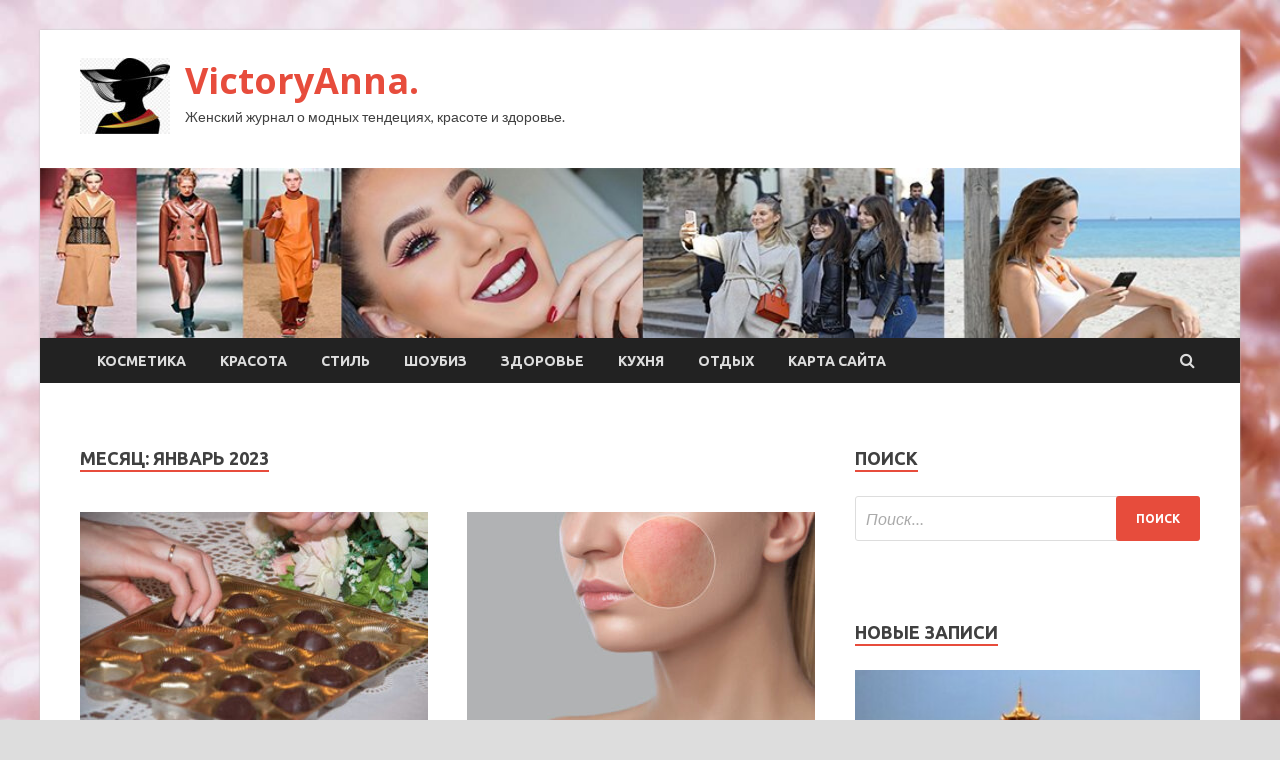

--- FILE ---
content_type: text/html; charset=UTF-8
request_url: http://viktorianna.ru/2023/01/page/87
body_size: 75606
content:
<!DOCTYPE html>
<html lang="ru-RU">
<head>
<meta charset="UTF-8">
<meta name="viewport" content="width=device-width, initial-scale=1">
<link rel="profile" href="http://gmpg.org/xfn/11">

<title>Январь 2023 &#8212; Страница 87 &#8212; VictoryAnna.</title>
<meta name='robots' content='max-image-preview:large' />
<link rel='dns-prefetch' href='//fonts.googleapis.com' />
<style id='wp-img-auto-sizes-contain-inline-css' type='text/css'>
img:is([sizes=auto i],[sizes^="auto," i]){contain-intrinsic-size:3000px 1500px}
/*# sourceURL=wp-img-auto-sizes-contain-inline-css */
</style>
<style id='wp-block-library-inline-css' type='text/css'>
:root{--wp-block-synced-color:#7a00df;--wp-block-synced-color--rgb:122,0,223;--wp-bound-block-color:var(--wp-block-synced-color);--wp-editor-canvas-background:#ddd;--wp-admin-theme-color:#007cba;--wp-admin-theme-color--rgb:0,124,186;--wp-admin-theme-color-darker-10:#006ba1;--wp-admin-theme-color-darker-10--rgb:0,107,160.5;--wp-admin-theme-color-darker-20:#005a87;--wp-admin-theme-color-darker-20--rgb:0,90,135;--wp-admin-border-width-focus:2px}@media (min-resolution:192dpi){:root{--wp-admin-border-width-focus:1.5px}}.wp-element-button{cursor:pointer}:root .has-very-light-gray-background-color{background-color:#eee}:root .has-very-dark-gray-background-color{background-color:#313131}:root .has-very-light-gray-color{color:#eee}:root .has-very-dark-gray-color{color:#313131}:root .has-vivid-green-cyan-to-vivid-cyan-blue-gradient-background{background:linear-gradient(135deg,#00d084,#0693e3)}:root .has-purple-crush-gradient-background{background:linear-gradient(135deg,#34e2e4,#4721fb 50%,#ab1dfe)}:root .has-hazy-dawn-gradient-background{background:linear-gradient(135deg,#faaca8,#dad0ec)}:root .has-subdued-olive-gradient-background{background:linear-gradient(135deg,#fafae1,#67a671)}:root .has-atomic-cream-gradient-background{background:linear-gradient(135deg,#fdd79a,#004a59)}:root .has-nightshade-gradient-background{background:linear-gradient(135deg,#330968,#31cdcf)}:root .has-midnight-gradient-background{background:linear-gradient(135deg,#020381,#2874fc)}:root{--wp--preset--font-size--normal:16px;--wp--preset--font-size--huge:42px}.has-regular-font-size{font-size:1em}.has-larger-font-size{font-size:2.625em}.has-normal-font-size{font-size:var(--wp--preset--font-size--normal)}.has-huge-font-size{font-size:var(--wp--preset--font-size--huge)}.has-text-align-center{text-align:center}.has-text-align-left{text-align:left}.has-text-align-right{text-align:right}.has-fit-text{white-space:nowrap!important}#end-resizable-editor-section{display:none}.aligncenter{clear:both}.items-justified-left{justify-content:flex-start}.items-justified-center{justify-content:center}.items-justified-right{justify-content:flex-end}.items-justified-space-between{justify-content:space-between}.screen-reader-text{border:0;clip-path:inset(50%);height:1px;margin:-1px;overflow:hidden;padding:0;position:absolute;width:1px;word-wrap:normal!important}.screen-reader-text:focus{background-color:#ddd;clip-path:none;color:#444;display:block;font-size:1em;height:auto;left:5px;line-height:normal;padding:15px 23px 14px;text-decoration:none;top:5px;width:auto;z-index:100000}html :where(.has-border-color){border-style:solid}html :where([style*=border-top-color]){border-top-style:solid}html :where([style*=border-right-color]){border-right-style:solid}html :where([style*=border-bottom-color]){border-bottom-style:solid}html :where([style*=border-left-color]){border-left-style:solid}html :where([style*=border-width]){border-style:solid}html :where([style*=border-top-width]){border-top-style:solid}html :where([style*=border-right-width]){border-right-style:solid}html :where([style*=border-bottom-width]){border-bottom-style:solid}html :where([style*=border-left-width]){border-left-style:solid}html :where(img[class*=wp-image-]){height:auto;max-width:100%}:where(figure){margin:0 0 1em}html :where(.is-position-sticky){--wp-admin--admin-bar--position-offset:var(--wp-admin--admin-bar--height,0px)}@media screen and (max-width:600px){html :where(.is-position-sticky){--wp-admin--admin-bar--position-offset:0px}}

/*# sourceURL=wp-block-library-inline-css */
</style><style id='global-styles-inline-css' type='text/css'>
:root{--wp--preset--aspect-ratio--square: 1;--wp--preset--aspect-ratio--4-3: 4/3;--wp--preset--aspect-ratio--3-4: 3/4;--wp--preset--aspect-ratio--3-2: 3/2;--wp--preset--aspect-ratio--2-3: 2/3;--wp--preset--aspect-ratio--16-9: 16/9;--wp--preset--aspect-ratio--9-16: 9/16;--wp--preset--color--black: #000000;--wp--preset--color--cyan-bluish-gray: #abb8c3;--wp--preset--color--white: #ffffff;--wp--preset--color--pale-pink: #f78da7;--wp--preset--color--vivid-red: #cf2e2e;--wp--preset--color--luminous-vivid-orange: #ff6900;--wp--preset--color--luminous-vivid-amber: #fcb900;--wp--preset--color--light-green-cyan: #7bdcb5;--wp--preset--color--vivid-green-cyan: #00d084;--wp--preset--color--pale-cyan-blue: #8ed1fc;--wp--preset--color--vivid-cyan-blue: #0693e3;--wp--preset--color--vivid-purple: #9b51e0;--wp--preset--gradient--vivid-cyan-blue-to-vivid-purple: linear-gradient(135deg,rgb(6,147,227) 0%,rgb(155,81,224) 100%);--wp--preset--gradient--light-green-cyan-to-vivid-green-cyan: linear-gradient(135deg,rgb(122,220,180) 0%,rgb(0,208,130) 100%);--wp--preset--gradient--luminous-vivid-amber-to-luminous-vivid-orange: linear-gradient(135deg,rgb(252,185,0) 0%,rgb(255,105,0) 100%);--wp--preset--gradient--luminous-vivid-orange-to-vivid-red: linear-gradient(135deg,rgb(255,105,0) 0%,rgb(207,46,46) 100%);--wp--preset--gradient--very-light-gray-to-cyan-bluish-gray: linear-gradient(135deg,rgb(238,238,238) 0%,rgb(169,184,195) 100%);--wp--preset--gradient--cool-to-warm-spectrum: linear-gradient(135deg,rgb(74,234,220) 0%,rgb(151,120,209) 20%,rgb(207,42,186) 40%,rgb(238,44,130) 60%,rgb(251,105,98) 80%,rgb(254,248,76) 100%);--wp--preset--gradient--blush-light-purple: linear-gradient(135deg,rgb(255,206,236) 0%,rgb(152,150,240) 100%);--wp--preset--gradient--blush-bordeaux: linear-gradient(135deg,rgb(254,205,165) 0%,rgb(254,45,45) 50%,rgb(107,0,62) 100%);--wp--preset--gradient--luminous-dusk: linear-gradient(135deg,rgb(255,203,112) 0%,rgb(199,81,192) 50%,rgb(65,88,208) 100%);--wp--preset--gradient--pale-ocean: linear-gradient(135deg,rgb(255,245,203) 0%,rgb(182,227,212) 50%,rgb(51,167,181) 100%);--wp--preset--gradient--electric-grass: linear-gradient(135deg,rgb(202,248,128) 0%,rgb(113,206,126) 100%);--wp--preset--gradient--midnight: linear-gradient(135deg,rgb(2,3,129) 0%,rgb(40,116,252) 100%);--wp--preset--font-size--small: 13px;--wp--preset--font-size--medium: 20px;--wp--preset--font-size--large: 36px;--wp--preset--font-size--x-large: 42px;--wp--preset--spacing--20: 0.44rem;--wp--preset--spacing--30: 0.67rem;--wp--preset--spacing--40: 1rem;--wp--preset--spacing--50: 1.5rem;--wp--preset--spacing--60: 2.25rem;--wp--preset--spacing--70: 3.38rem;--wp--preset--spacing--80: 5.06rem;--wp--preset--shadow--natural: 6px 6px 9px rgba(0, 0, 0, 0.2);--wp--preset--shadow--deep: 12px 12px 50px rgba(0, 0, 0, 0.4);--wp--preset--shadow--sharp: 6px 6px 0px rgba(0, 0, 0, 0.2);--wp--preset--shadow--outlined: 6px 6px 0px -3px rgb(255, 255, 255), 6px 6px rgb(0, 0, 0);--wp--preset--shadow--crisp: 6px 6px 0px rgb(0, 0, 0);}:where(.is-layout-flex){gap: 0.5em;}:where(.is-layout-grid){gap: 0.5em;}body .is-layout-flex{display: flex;}.is-layout-flex{flex-wrap: wrap;align-items: center;}.is-layout-flex > :is(*, div){margin: 0;}body .is-layout-grid{display: grid;}.is-layout-grid > :is(*, div){margin: 0;}:where(.wp-block-columns.is-layout-flex){gap: 2em;}:where(.wp-block-columns.is-layout-grid){gap: 2em;}:where(.wp-block-post-template.is-layout-flex){gap: 1.25em;}:where(.wp-block-post-template.is-layout-grid){gap: 1.25em;}.has-black-color{color: var(--wp--preset--color--black) !important;}.has-cyan-bluish-gray-color{color: var(--wp--preset--color--cyan-bluish-gray) !important;}.has-white-color{color: var(--wp--preset--color--white) !important;}.has-pale-pink-color{color: var(--wp--preset--color--pale-pink) !important;}.has-vivid-red-color{color: var(--wp--preset--color--vivid-red) !important;}.has-luminous-vivid-orange-color{color: var(--wp--preset--color--luminous-vivid-orange) !important;}.has-luminous-vivid-amber-color{color: var(--wp--preset--color--luminous-vivid-amber) !important;}.has-light-green-cyan-color{color: var(--wp--preset--color--light-green-cyan) !important;}.has-vivid-green-cyan-color{color: var(--wp--preset--color--vivid-green-cyan) !important;}.has-pale-cyan-blue-color{color: var(--wp--preset--color--pale-cyan-blue) !important;}.has-vivid-cyan-blue-color{color: var(--wp--preset--color--vivid-cyan-blue) !important;}.has-vivid-purple-color{color: var(--wp--preset--color--vivid-purple) !important;}.has-black-background-color{background-color: var(--wp--preset--color--black) !important;}.has-cyan-bluish-gray-background-color{background-color: var(--wp--preset--color--cyan-bluish-gray) !important;}.has-white-background-color{background-color: var(--wp--preset--color--white) !important;}.has-pale-pink-background-color{background-color: var(--wp--preset--color--pale-pink) !important;}.has-vivid-red-background-color{background-color: var(--wp--preset--color--vivid-red) !important;}.has-luminous-vivid-orange-background-color{background-color: var(--wp--preset--color--luminous-vivid-orange) !important;}.has-luminous-vivid-amber-background-color{background-color: var(--wp--preset--color--luminous-vivid-amber) !important;}.has-light-green-cyan-background-color{background-color: var(--wp--preset--color--light-green-cyan) !important;}.has-vivid-green-cyan-background-color{background-color: var(--wp--preset--color--vivid-green-cyan) !important;}.has-pale-cyan-blue-background-color{background-color: var(--wp--preset--color--pale-cyan-blue) !important;}.has-vivid-cyan-blue-background-color{background-color: var(--wp--preset--color--vivid-cyan-blue) !important;}.has-vivid-purple-background-color{background-color: var(--wp--preset--color--vivid-purple) !important;}.has-black-border-color{border-color: var(--wp--preset--color--black) !important;}.has-cyan-bluish-gray-border-color{border-color: var(--wp--preset--color--cyan-bluish-gray) !important;}.has-white-border-color{border-color: var(--wp--preset--color--white) !important;}.has-pale-pink-border-color{border-color: var(--wp--preset--color--pale-pink) !important;}.has-vivid-red-border-color{border-color: var(--wp--preset--color--vivid-red) !important;}.has-luminous-vivid-orange-border-color{border-color: var(--wp--preset--color--luminous-vivid-orange) !important;}.has-luminous-vivid-amber-border-color{border-color: var(--wp--preset--color--luminous-vivid-amber) !important;}.has-light-green-cyan-border-color{border-color: var(--wp--preset--color--light-green-cyan) !important;}.has-vivid-green-cyan-border-color{border-color: var(--wp--preset--color--vivid-green-cyan) !important;}.has-pale-cyan-blue-border-color{border-color: var(--wp--preset--color--pale-cyan-blue) !important;}.has-vivid-cyan-blue-border-color{border-color: var(--wp--preset--color--vivid-cyan-blue) !important;}.has-vivid-purple-border-color{border-color: var(--wp--preset--color--vivid-purple) !important;}.has-vivid-cyan-blue-to-vivid-purple-gradient-background{background: var(--wp--preset--gradient--vivid-cyan-blue-to-vivid-purple) !important;}.has-light-green-cyan-to-vivid-green-cyan-gradient-background{background: var(--wp--preset--gradient--light-green-cyan-to-vivid-green-cyan) !important;}.has-luminous-vivid-amber-to-luminous-vivid-orange-gradient-background{background: var(--wp--preset--gradient--luminous-vivid-amber-to-luminous-vivid-orange) !important;}.has-luminous-vivid-orange-to-vivid-red-gradient-background{background: var(--wp--preset--gradient--luminous-vivid-orange-to-vivid-red) !important;}.has-very-light-gray-to-cyan-bluish-gray-gradient-background{background: var(--wp--preset--gradient--very-light-gray-to-cyan-bluish-gray) !important;}.has-cool-to-warm-spectrum-gradient-background{background: var(--wp--preset--gradient--cool-to-warm-spectrum) !important;}.has-blush-light-purple-gradient-background{background: var(--wp--preset--gradient--blush-light-purple) !important;}.has-blush-bordeaux-gradient-background{background: var(--wp--preset--gradient--blush-bordeaux) !important;}.has-luminous-dusk-gradient-background{background: var(--wp--preset--gradient--luminous-dusk) !important;}.has-pale-ocean-gradient-background{background: var(--wp--preset--gradient--pale-ocean) !important;}.has-electric-grass-gradient-background{background: var(--wp--preset--gradient--electric-grass) !important;}.has-midnight-gradient-background{background: var(--wp--preset--gradient--midnight) !important;}.has-small-font-size{font-size: var(--wp--preset--font-size--small) !important;}.has-medium-font-size{font-size: var(--wp--preset--font-size--medium) !important;}.has-large-font-size{font-size: var(--wp--preset--font-size--large) !important;}.has-x-large-font-size{font-size: var(--wp--preset--font-size--x-large) !important;}
/*# sourceURL=global-styles-inline-css */
</style>

<style id='classic-theme-styles-inline-css' type='text/css'>
/*! This file is auto-generated */
.wp-block-button__link{color:#fff;background-color:#32373c;border-radius:9999px;box-shadow:none;text-decoration:none;padding:calc(.667em + 2px) calc(1.333em + 2px);font-size:1.125em}.wp-block-file__button{background:#32373c;color:#fff;text-decoration:none}
/*# sourceURL=/wp-includes/css/classic-themes.min.css */
</style>
<link rel='stylesheet' id='hitmag-style-css' href='http://viktorianna.ru/wp-content/themes/hitmag/style.css' type='text/css' media='all' />
<link rel='stylesheet' id='jquery-flexslider-css' href='http://viktorianna.ru/wp-content/themes/hitmag/css/flexslider.css' type='text/css' media='screen' />
<link rel='stylesheet' id='jquery-magnific-popup-css' href='http://viktorianna.ru/wp-content/themes/hitmag/css/magnific-popup.css' type='text/css' media='all' />
<script type="text/javascript" src="http://viktorianna.ru/wp-includes/js/jquery/jquery.min.js" id="jquery-core-js"></script>
<script type="text/javascript" src="http://viktorianna.ru/wp-includes/js/jquery/jquery-migrate.min.js" id="jquery-migrate-js"></script>
<script type="text/javascript" id="wp-disable-css-lazy-load-js-extra">
/* <![CDATA[ */
var WpDisableAsyncLinks = {"wp-disable-font-awesome":"http://viktorianna.ru/wp-content/themes/hitmag/css/font-awesome.min.css","wp-disable-google-fonts":"//fonts.googleapis.com/css?family=Ubuntu:400,500,700|Lato:400,700,400italic,700italic|Open%20Sans:400,400italic,700&subset=latin,latin-ext"};
//# sourceURL=wp-disable-css-lazy-load-js-extra
/* ]]> */
</script>
<script type="text/javascript" src="http://viktorianna.ru/wp-content/plugins/wp-disable/js/css-lazy-load.min.js" id="wp-disable-css-lazy-load-js"></script>

<meta name="description" content="Январь 2023 &#8212; Страница 87 &#8212; VictoryAnna." />
<style type="text/css" id="custom-background-css">
body.custom-background { background-image: url("http://viktorianna.ru/wp-content/uploads/2023/01/woman.jpg"); background-position: left top; background-size: cover; background-repeat: no-repeat; background-attachment: fixed; }
</style>
	<link rel="icon" href="http://viktorianna.ru/wp-content/uploads/2023/01/woman2-150x150.jpg" sizes="32x32" />
<link rel="icon" href="http://viktorianna.ru/wp-content/uploads/2023/01/woman2-e1672983742365.jpg" sizes="192x192" />
<link rel="apple-touch-icon" href="http://viktorianna.ru/wp-content/uploads/2023/01/woman2-e1672983742365.jpg" />
<meta name="msapplication-TileImage" content="http://viktorianna.ru/wp-content/uploads/2023/01/woman2-e1672983742365.jpg" />
<link rel="alternate" type="application/rss+xml" title="RSS" href="http://viktorianna.ru/rsslatest.xml" /></head>

<body class="archive date paged custom-background wp-custom-logo paged-87 date-paged-87 wp-theme-hitmag hfeed th-right-sidebar">

<div id="page" class="site hitmag-wrapper">
	<a class="skip-link screen-reader-text" href="#content">Перейти к содержимому</a>

	<header id="masthead" class="site-header" role="banner">
		
		
		<div class="header-main-area">
			<div class="hm-container">
			<div class="site-branding">
				<div class="site-branding-content">
					<div class="hm-logo">
						<a href="http://viktorianna.ru/" class="custom-logo-link" rel="home"><img width="90" height="76" src="http://viktorianna.ru/wp-content/uploads/2023/01/woman2-e1672983742365.jpg" class="custom-logo" alt="VictoryAnna." decoding="async" /></a>					</div><!-- .hm-logo -->

					<div class="hm-site-title">
													<p class="site-title"><a href="http://viktorianna.ru/" rel="home">VictoryAnna.</a></p>
													<p class="site-description">Женский журнал о модных тендециях, красоте и здоровье.</p>
											</div><!-- .hm-site-title -->
				</div><!-- .site-branding-content -->
			</div><!-- .site-branding -->

						</div><!-- .hm-container -->
		</div><!-- .header-main-area -->

		<div class="hm-header-image"><img src="http://viktorianna.ru/wp-content/uploads/2023/01/victory_anna_croped.jpg" height="149" width="1051" alt="" /></div>
		<div class="hm-nav-container">
			<nav id="site-navigation" class="main-navigation" role="navigation">
				<div class="hm-container">
				<div class="menu-glavnoe-menyu-container"><ul id="primary-menu" class="menu"><li id="menu-item-141" class="menu-item menu-item-type-taxonomy menu-item-object-category menu-item-141"><a href="http://viktorianna.ru/category/kosmetika">Косметика</a></li>
<li id="menu-item-142" class="menu-item menu-item-type-taxonomy menu-item-object-category menu-item-142"><a href="http://viktorianna.ru/category/krasota">Красота</a></li>
<li id="menu-item-138" class="menu-item menu-item-type-taxonomy menu-item-object-category menu-item-138"><a href="http://viktorianna.ru/category/stil">Стиль</a></li>
<li id="menu-item-140" class="menu-item menu-item-type-taxonomy menu-item-object-category menu-item-140"><a href="http://viktorianna.ru/category/shoubiz">Шоубиз</a></li>
<li id="menu-item-136" class="menu-item menu-item-type-taxonomy menu-item-object-category menu-item-136"><a href="http://viktorianna.ru/category/zdorove">Здоровье</a></li>
<li id="menu-item-137" class="menu-item menu-item-type-taxonomy menu-item-object-category menu-item-137"><a href="http://viktorianna.ru/category/kuxnya">Кухня</a></li>
<li id="menu-item-139" class="menu-item menu-item-type-taxonomy menu-item-object-category menu-item-139"><a href="http://viktorianna.ru/category/otdyx">Отдых</a></li>
<li id="menu-item-143" class="menu-item menu-item-type-post_type menu-item-object-page menu-item-143"><a href="http://viktorianna.ru/karta-sajta">Карта сайта</a></li>
</ul></div>
									<div class="hm-search-button-icon"></div>
					<div class="hm-search-box-container">
						<div class="hm-search-box">
							<form role="search" method="get" class="search-form" action="http://viktorianna.ru/">
				<label>
					<span class="screen-reader-text">Найти:</span>
					<input type="search" class="search-field" placeholder="Поиск&hellip;" value="" name="s" />
				</label>
				<input type="submit" class="search-submit" value="Поиск" />
			</form>						</div><!-- th-search-box -->
					</div><!-- .th-search-box-container -->
								</div><!-- .hm-container -->
			</nav><!-- #site-navigation -->
			<a href="#" class="navbutton" id="main-nav-button">Главное меню</a>
			<div class="responsive-mainnav"></div>
		</div><!-- .hm-nav-container -->

		
	</header><!-- #masthead -->

	<div id="content" class="site-content">
		<div class="hm-container">

<div id="primary" class="content-area">
	<main id="main" class="site-main" role="main">

		
			<header class="page-header">
				<h1 class="page-title arc-page-title">Месяц: <span>Январь 2023</span></h1>			</header><!-- .page-header -->

			<div class="posts-wrap th-grid-2">
<article id="post-999" class="hitmag-post post-999 post type-post status-publish format-standard has-post-thumbnail hentry category-krasota tag-saxarnyj-diabet">
	
			<a href="http://viktorianna.ru/krasota/doktor-razveial-mif-o-sviazi-sladostei-i-diabeta.html" title="Доктор развеял миф о связи сладостей и диабета">
			<div class="archive-thumb">
			<img width="348" height="215" src="http://viktorianna.ru/wp-content/uploads/2023/01/doktor-razvejal-mif-o-svjazi-sladostej-i-diabeta-11d172c-348x215.jpg" class="attachment-hitmag-grid size-hitmag-grid wp-post-image" alt="" decoding="async" fetchpriority="high" />			</div><!-- .archive-thumb -->
		</a>
		
	<div class="archive-content">
		<header class="entry-header">
			<div class="cat-links"><a href="http://viktorianna.ru/category/krasota" rel="category tag">Красота</a></div><h3 class="entry-title"><a href="http://viktorianna.ru/krasota/doktor-razveial-mif-o-sviazi-sladostei-i-diabeta.html" rel="bookmark">Доктор развеял миф о связи сладостей и диабета</a></h3>			<div class="entry-meta">
				<span class="comments-link"><a href="http://viktorianna.ru/krasota/doktor-razveial-mif-o-sviazi-sladostei-i-diabeta.html#respond">Оставьте комментарий</a></span>			</div><!-- .entry-meta -->
					</header><!-- .entry-header -->

		<div class="entry-summary">
			Многие считают, что сахарный диабет появляется у тех людей, которые едят слишком много конфет и пирожных.
Оказалось, что это миф.&nbsp;
Дело в том, что риск столкнуться с болезнью выше у тех мужчин и женщин, которые страдают от избыточной массы тела&hellip;					<a href="http://viktorianna.ru/krasota/doktor-razveial-mif-o-sviazi-sladostei-i-diabeta.html" class="th-readmore">Подробнее</a>
				
		</div><!-- .entry-summary -->
		
	</div><!-- .archive-content -->
</article><!-- #post-## -->
<article id="post-996" class="hitmag-post post-996 post type-post status-publish format-standard has-post-thumbnail hentry category-zdorove tag-zdorove tag-medicina">
	
			<a href="http://viktorianna.ru/zdorove/allergiia-na-krem-dlia-lica-podbiraem-bezopasnyu-alternativy.html" title="Аллергия на крем для лица: подбираем безопасную альтернативу">
			<div class="archive-thumb">
			<img width="348" height="215" src="http://viktorianna.ru/wp-content/uploads/2023/01/allergija-na-krem-dlja-lica-podbiraem-bezopasnuju-alternativu-82da744-348x215.jpg" class="attachment-hitmag-grid size-hitmag-grid wp-post-image" alt="" decoding="async" />			</div><!-- .archive-thumb -->
		</a>
		
	<div class="archive-content">
		<header class="entry-header">
			<div class="cat-links"><a href="http://viktorianna.ru/category/zdorove" rel="category tag">Здоровье</a></div><h3 class="entry-title"><a href="http://viktorianna.ru/zdorove/allergiia-na-krem-dlia-lica-podbiraem-bezopasnyu-alternativy.html" rel="bookmark">Аллергия на крем для лица: подбираем безопасную альтернативу</a></h3>			<div class="entry-meta">
				<span class="comments-link"><a href="http://viktorianna.ru/zdorove/allergiia-na-krem-dlia-lica-podbiraem-bezopasnyu-alternativy.html#respond">Оставьте комментарий</a></span>			</div><!-- .entry-meta -->
					</header><!-- .entry-header -->

		<div class="entry-summary">
			Аллергия на крем для лица случается доже тогда, когда на баночке с кремом красуется надпись «гипоаллергенно». Но почему? Запомните, аллергия на крем для лица может случиться с каждой из нас. И, к сожалению, определить, на какой именно компонент возникает аллергия,&hellip;					<a href="http://viktorianna.ru/zdorove/allergiia-na-krem-dlia-lica-podbiraem-bezopasnyu-alternativy.html" class="th-readmore">Подробнее</a>
				
		</div><!-- .entry-summary -->
		
	</div><!-- .archive-content -->
</article><!-- #post-## -->
<article id="post-986" class="hitmag-post post-986 post type-post status-publish format-standard has-post-thumbnail hentry category-kosmetika tag-kaleidos">
	
			<a href="http://viktorianna.ru/kosmetika/kaleidos-makeup-symphony-collection.html" title="Kaleidos Makeup Symphony Collection">
			<div class="archive-thumb">
			<img width="348" height="215" src="http://viktorianna.ru/wp-content/uploads/2023/01/kaleidos-makeup-symphony-collection-2b48519-348x215.jpg" class="attachment-hitmag-grid size-hitmag-grid wp-post-image" alt="" decoding="async" />			</div><!-- .archive-thumb -->
		</a>
		
	<div class="archive-content">
		<header class="entry-header">
			<div class="cat-links"><a href="http://viktorianna.ru/category/kosmetika" rel="category tag">Косметика</a></div><h3 class="entry-title"><a href="http://viktorianna.ru/kosmetika/kaleidos-makeup-symphony-collection.html" rel="bookmark">Kaleidos Makeup Symphony Collection</a></h3>			<div class="entry-meta">
				<span class="comments-link"><a href="http://viktorianna.ru/kosmetika/kaleidos-makeup-symphony-collection.html#respond">Оставьте комментарий</a></span>			</div><!-- .entry-meta -->
					</header><!-- .entry-header -->

		<div class="entry-summary">
			Kaleidos Makeup представили новую коллекцию Symphony Collection. Вся продукция бренда веганская и произведена без насилия.                
Symphony Contour Trio
Палетка-трио Kaleidos Symphony Contour Trio для контуринга включает в себя три пудровых продукта: Fill и два оттенка для контуринга Sculpt и Chisel.&hellip;					<a href="http://viktorianna.ru/kosmetika/kaleidos-makeup-symphony-collection.html" class="th-readmore">Подробнее</a>
				
		</div><!-- .entry-summary -->
		
	</div><!-- .archive-content -->
</article><!-- #post-## -->
<article id="post-980" class="hitmag-post post-980 post type-post status-publish format-standard has-post-thumbnail hentry category-kosmetika tag-colourpop">
	
			<a href="http://viktorianna.ru/kosmetika/colourpop-x-the-muppets-holiday-collection.html" title="ColourPop × The Muppets Holiday Collection">
			<div class="archive-thumb">
			<img width="348" height="215" src="http://viktorianna.ru/wp-content/uploads/2023/01/colourpop-times-the-muppets-holiday-collection-bd437a2-348x215.jpg" class="attachment-hitmag-grid size-hitmag-grid wp-post-image" alt="" decoding="async" loading="lazy" />			</div><!-- .archive-thumb -->
		</a>
		
	<div class="archive-content">
		<header class="entry-header">
			<div class="cat-links"><a href="http://viktorianna.ru/category/kosmetika" rel="category tag">Косметика</a></div><h3 class="entry-title"><a href="http://viktorianna.ru/kosmetika/colourpop-x-the-muppets-holiday-collection.html" rel="bookmark">ColourPop × The Muppets Holiday Collection</a></h3>			<div class="entry-meta">
				<span class="comments-link"><a href="http://viktorianna.ru/kosmetika/colourpop-x-the-muppets-holiday-collection.html#respond">Оставьте комментарий</a></span>			</div><!-- .entry-meta -->
					</header><!-- .entry-header -->

		<div class="entry-summary">
			Для тех, кто ﻿успел соскучиться😂 ColourPop выпустили очередную коллекцию ColourPop × The Muppets Holiday Collection, в которую вошли:

The Muppets Holidays! Holidays! Holidays! Pressed Powder Palette                 
Палетка пудровых теней для век 4 оттенка с матовым, сатиновым и шиммерным финишем. Все&hellip;					<a href="http://viktorianna.ru/kosmetika/colourpop-x-the-muppets-holiday-collection.html" class="th-readmore">Подробнее</a>
				
		</div><!-- .entry-summary -->
		
	</div><!-- .archive-content -->
</article><!-- #post-## -->
<article id="post-969" class="hitmag-post post-969 post type-post status-publish format-standard has-post-thumbnail hentry category-kosmetika tag-viseart">
	
			<a href="http://viktorianna.ru/kosmetika/viseart-petits-fours-winter-2022-collection.html" title="Viseart Petits Fours Winter 2022 Collection">
			<div class="archive-thumb">
			<img width="348" height="215" src="http://viktorianna.ru/wp-content/uploads/2023/01/viseart-petits-fours-winter-2022-collection-6d34601-348x215.jpg" class="attachment-hitmag-grid size-hitmag-grid wp-post-image" alt="" decoding="async" loading="lazy" />			</div><!-- .archive-thumb -->
		</a>
		
	<div class="archive-content">
		<header class="entry-header">
			<div class="cat-links"><a href="http://viktorianna.ru/category/kosmetika" rel="category tag">Косметика</a></div><h3 class="entry-title"><a href="http://viktorianna.ru/kosmetika/viseart-petits-fours-winter-2022-collection.html" rel="bookmark">Viseart Petits Fours Winter 2022 Collection</a></h3>			<div class="entry-meta">
				<span class="comments-link"><a href="http://viktorianna.ru/kosmetika/viseart-petits-fours-winter-2022-collection.html#respond">Оставьте комментарий</a></span>			</div><!-- .entry-meta -->
					</header><!-- .entry-header -->

		<div class="entry-summary">
			Viseart только что выпустила свою новую коллекцию Petits Fours Winter 2022 для праздничного сезона. Коллекция доступна уже сейчас с по цене 25 долларов за каждую палетку. 
                
Petits Fours – Amelie
$25.00

Окунитесь в очарование Viseart Petits Fours с палеткой Amélie.&hellip;					<a href="http://viktorianna.ru/kosmetika/viseart-petits-fours-winter-2022-collection.html" class="th-readmore">Подробнее</a>
				
		</div><!-- .entry-summary -->
		
	</div><!-- .archive-content -->
</article><!-- #post-## -->
<article id="post-967" class="hitmag-post post-967 post type-post status-publish format-standard has-post-thumbnail hentry category-shoubiz tag-valerij-meladce tag-otar-kushanashvili tag-skandal tag-ukraina">
	
			<a href="http://viktorianna.ru/shoubiz/kyshanashvili-o-meladze-ot-togo-chto-zatknyt-blestiashego-pevyna-nikto-ne-vyigraet.html" title="Кушанашвили — о Меладзе: «От того, что заткнут блестящего певуна, никто не выиграет»">
			<div class="archive-thumb">
			<img width="348" height="215" src="http://viktorianna.ru/wp-content/uploads/2023/01/kushanashvili-o-meladze-ot-togo-chto-zatknut-blestjashhego-pevuna-nikto-ne-vyigraet-b584550-348x215.jpg" class="attachment-hitmag-grid size-hitmag-grid wp-post-image" alt="" decoding="async" loading="lazy" />			</div><!-- .archive-thumb -->
		</a>
		
	<div class="archive-content">
		<header class="entry-header">
			<div class="cat-links"><a href="http://viktorianna.ru/category/shoubiz" rel="category tag">Шоубиз</a></div><h3 class="entry-title"><a href="http://viktorianna.ru/shoubiz/kyshanashvili-o-meladze-ot-togo-chto-zatknyt-blestiashego-pevyna-nikto-ne-vyigraet.html" rel="bookmark">Кушанашвили — о Меладзе: «От того, что заткнут блестящего певуна, никто не выиграет»</a></h3>			<div class="entry-meta">
				<span class="comments-link"><a href="http://viktorianna.ru/shoubiz/kyshanashvili-o-meladze-ot-togo-chto-zatknyt-blestiashego-pevyna-nikto-ne-vyigraet.html#respond">Оставьте комментарий</a></span>			</div><!-- .entry-meta -->
					</header><!-- .entry-header -->

		<div class="entry-summary">
			Журналист осудил высказывание музыканта в поддержку Украины
 
Валерий Меладзе
Валерий Меладзе попал в скандал. По Сети распространилось видео, на котором артист во время одного из праздничных корпоративов в Дубае шепотом высказался в поддержку Украины.
Ситуацию прокомментировал Отар Кушанашвили, который считает,&hellip;					<a href="http://viktorianna.ru/shoubiz/kyshanashvili-o-meladze-ot-togo-chto-zatknyt-blestiashego-pevyna-nikto-ne-vyigraet.html" class="th-readmore">Подробнее</a>
				
		</div><!-- .entry-summary -->
		
	</div><!-- .archive-content -->
</article><!-- #post-## -->
<article id="post-965" class="hitmag-post post-965 post type-post status-publish format-standard has-post-thumbnail hentry category-shoubiz">
	
			<a href="http://viktorianna.ru/shoubiz/on-napal-na-menia-princ-garri-obvinil-brata-v-jestokosti.html" title="«Он напал на меня»: принц Гарри обвинил брата в жестокости">
			<div class="archive-thumb">
			<img width="348" height="215" src="http://viktorianna.ru/wp-content/uploads/2023/01/on-napal-na-menja-princ-garri-obvinil-brata-v-zhestokosti-4c2c070-348x215.jpg" class="attachment-hitmag-grid size-hitmag-grid wp-post-image" alt="" decoding="async" loading="lazy" />			</div><!-- .archive-thumb -->
		</a>
		
	<div class="archive-content">
		<header class="entry-header">
			<div class="cat-links"><a href="http://viktorianna.ru/category/shoubiz" rel="category tag">Шоубиз</a></div><h3 class="entry-title"><a href="http://viktorianna.ru/shoubiz/on-napal-na-menia-princ-garri-obvinil-brata-v-jestokosti.html" rel="bookmark">«Он напал на меня»: принц Гарри обвинил брата в жестокости</a></h3>			<div class="entry-meta">
				<span class="comments-link"><a href="http://viktorianna.ru/shoubiz/on-napal-na-menia-princ-garri-obvinil-brata-v-jestokosti.html#respond">Оставьте комментарий</a></span>			</div><!-- .entry-meta -->
					</header><!-- .entry-header -->

		<div class="entry-summary">
			Кажется, отношения братьев вряд ли станут теплее после откровений младшего сына принцессы Дианы
 
Принц Гарри и Меган Маркл
Выхода мемуаров принца Гарри королевская семья ждала с ужасом, ведь герцог обещал быть предельно откровенным. И ни поклонники, ни члены династии Виндзор&hellip;					<a href="http://viktorianna.ru/shoubiz/on-napal-na-menia-princ-garri-obvinil-brata-v-jestokosti.html" class="th-readmore">Подробнее</a>
				
		</div><!-- .entry-summary -->
		
	</div><!-- .archive-content -->
</article><!-- #post-## -->
<article id="post-963" class="hitmag-post post-963 post type-post status-publish format-standard has-post-thumbnail hentry category-shoubiz tag-aleksandr-petrov tag-stasya-miloslavskaya">
	
			<a href="http://viktorianna.ru/shoubiz/spasibo-chto-jivaia-na-stasu-miloslavskyu-napala-opasnaia-ryba.html" title="«Спасибо, что живая!»: на Стасю Милославскую напала опасная рыба">
			<div class="archive-thumb">
			<img width="348" height="215" src="http://viktorianna.ru/wp-content/uploads/2023/01/spasibo-chto-zhivaja-na-stasju-miloslavskuju-napala-opasnaja-ryba-a095746-348x215.jpg" class="attachment-hitmag-grid size-hitmag-grid wp-post-image" alt="" decoding="async" loading="lazy" />			</div><!-- .archive-thumb -->
		</a>
		
	<div class="archive-content">
		<header class="entry-header">
			<div class="cat-links"><a href="http://viktorianna.ru/category/shoubiz" rel="category tag">Шоубиз</a></div><h3 class="entry-title"><a href="http://viktorianna.ru/shoubiz/spasibo-chto-jivaia-na-stasu-miloslavskyu-napala-opasnaia-ryba.html" rel="bookmark">«Спасибо, что живая!»: на Стасю Милославскую напала опасная рыба</a></h3>			<div class="entry-meta">
				<span class="comments-link"><a href="http://viktorianna.ru/shoubiz/spasibo-chto-jivaia-na-stasu-miloslavskyu-napala-opasnaia-ryba.html#respond">Оставьте комментарий</a></span>			</div><!-- .entry-meta -->
					</header><!-- .entry-header -->

		<div class="entry-summary">
			Невеста Александра Петрова едва не получила серьезные травмы
 
Александр Петров и Стася Милославская
Звезда сериала «Пансион» Стася Милославская призналась, что едва не пострадала во время отдыха в жарких странах. Невеста Александра Петрова рассказала, что решила заняться дайвингом на Мальдивах и&hellip;					<a href="http://viktorianna.ru/shoubiz/spasibo-chto-jivaia-na-stasu-miloslavskyu-napala-opasnaia-ryba.html" class="th-readmore">Подробнее</a>
				
		</div><!-- .entry-summary -->
		
	</div><!-- .archive-content -->
</article><!-- #post-## -->
<article id="post-961" class="hitmag-post post-961 post type-post status-publish format-standard has-post-thumbnail hentry category-stil tag-krasota tag-moda tag-stil">
	
			<a href="http://viktorianna.ru/stil/nazvan-samyi-modnyi-golovnoi-ybor-na-zimy.html" title="Назван самый модный головной убор на зиму">
			<div class="archive-thumb">
			<img width="240" height="160" src="http://viktorianna.ru/wp-content/uploads/2023/01/nazvan-samyj-modnyj-golovnoj-ubor-na-zimu-03d4415.jpg" class="attachment-hitmag-grid size-hitmag-grid wp-post-image" alt="" decoding="async" loading="lazy" />			</div><!-- .archive-thumb -->
		</a>
		
	<div class="archive-content">
		<header class="entry-header">
			<div class="cat-links"><a href="http://viktorianna.ru/category/stil" rel="category tag">Стиль</a></div><h3 class="entry-title"><a href="http://viktorianna.ru/stil/nazvan-samyi-modnyi-golovnoi-ybor-na-zimy.html" rel="bookmark">Назван самый модный головной убор на зиму</a></h3>			<div class="entry-meta">
				<span class="comments-link"><a href="http://viktorianna.ru/stil/nazvan-samyi-modnyi-golovnoi-ybor-na-zimy.html#respond">Оставьте комментарий</a></span>			</div><!-- .entry-meta -->
					</header><!-- .entry-header -->

		<div class="entry-summary">
			Редакторы журнала Glamour назвали балаклаву самым модным головным убором на зиму  
Фото: Shutterstock
Редакторы журнала Glamour назвали самый модный головной убор на зиму. Соответствующий материал появился на сайте издания.
Речь идет о балаклаве — вязаной шапке, которая закрывает голову, лоб&hellip;					<a href="http://viktorianna.ru/stil/nazvan-samyi-modnyi-golovnoi-ybor-na-zimy.html" class="th-readmore">Подробнее</a>
				
		</div><!-- .entry-summary -->
		
	</div><!-- .archive-content -->
</article><!-- #post-## -->
<article id="post-959" class="hitmag-post post-959 post type-post status-publish format-standard has-post-thumbnail hentry category-stil tag-krasota tag-moda tag-stil">
	
			<a href="http://viktorianna.ru/stil/nazvany-samye-prodavaemye-krossovki-v-2022-gody.html" title="Названы самые продаваемые кроссовки в 2022 году">
			<div class="archive-thumb">
			<img width="240" height="160" src="http://viktorianna.ru/wp-content/uploads/2023/01/nazvany-samye-prodavaemye-krossovki-v-2022-godu-4365382.jpg" class="attachment-hitmag-grid size-hitmag-grid wp-post-image" alt="" decoding="async" loading="lazy" />			</div><!-- .archive-thumb -->
		</a>
		
	<div class="archive-content">
		<header class="entry-header">
			<div class="cat-links"><a href="http://viktorianna.ru/category/stil" rel="category tag">Стиль</a></div><h3 class="entry-title"><a href="http://viktorianna.ru/stil/nazvany-samye-prodavaemye-krossovki-v-2022-gody.html" rel="bookmark">Названы самые продаваемые кроссовки в 2022 году</a></h3>			<div class="entry-meta">
				<span class="comments-link"><a href="http://viktorianna.ru/stil/nazvany-samye-prodavaemye-krossovki-v-2022-gody.html#respond">Оставьте комментарий</a></span>			</div><!-- .entry-meta -->
					</header><!-- .entry-header -->

		<div class="entry-summary">
			Кроссовки Nike Dunk Low Panda стали самыми продаваемыми в 2022 году  
Фото: Nike
Американский интернет-ретейлер eBay назвал самые продаваемые кроссовки в 2022 году. Соответствующую информацию приводит портал Hypebae.
Отмечается, что на вершине данного списка оказались кроссовки модели Dunk Low Panda&hellip;					<a href="http://viktorianna.ru/stil/nazvany-samye-prodavaemye-krossovki-v-2022-gody.html" class="th-readmore">Подробнее</a>
				
		</div><!-- .entry-summary -->
		
	</div><!-- .archive-content -->
</article><!-- #post-## --></div><!-- .posts-wrap -->
	<nav class="navigation pagination" aria-label="Пагинация записей">
		<h2 class="screen-reader-text">Пагинация записей</h2>
		<div class="nav-links"><a class="prev page-numbers" href="http://viktorianna.ru/2023/01/page/86">Назад</a>
<a class="page-numbers" href="http://viktorianna.ru/2023/01/">1</a>
<span class="page-numbers dots">&hellip;</span>
<a class="page-numbers" href="http://viktorianna.ru/2023/01/page/86">86</a>
<span aria-current="page" class="page-numbers current">87</span>
<a class="page-numbers" href="http://viktorianna.ru/2023/01/page/88">88</a>
<span class="page-numbers dots">&hellip;</span>
<a class="page-numbers" href="http://viktorianna.ru/2023/01/page/101">101</a>
<a class="next page-numbers" href="http://viktorianna.ru/2023/01/page/88">Далее</a></div>
	</nav>
	</main><!-- #main -->
</div><!-- #primary -->

<script async="async" src="https://w.uptolike.com/widgets/v1/zp.js?pid=lf5c62007aec7829b1b45b324d840078fe84155918" type="text/javascript"></script>
<p></p>


<aside id="secondary" class="widget-area" role="complementary">
	<section id="search-2" class="widget widget_search"><h4 class="widget-title">Поиск</h4><form role="search" method="get" class="search-form" action="http://viktorianna.ru/">
				<label>
					<span class="screen-reader-text">Найти:</span>
					<input type="search" class="search-field" placeholder="Поиск&hellip;" value="" name="s" />
				</label>
				<input type="submit" class="search-submit" value="Поиск" />
			</form></section><section id="execphp-2" class="widget widget_execphp">			<div class="execphpwidget"></div>
		</section><section id="hitmag_dual_category_posts-2" class="widget widget_hitmag_dual_category_posts">		<!-- Category 1 -->
		<div class="hm-dualc-left">
			<h4 class="widget-title">Новые записи</h4>
                                                                    
                        <div class="hmbd-post">
                                                            <a href="http://viktorianna.ru/otdyx/kitai-i-rossiia-vosstanoviat-bezvizovyi-rejim-dlia-tyrgrypp.html" title="Китай и Россия восстановят безвизовый режим для тургрупп"><img width="348" height="215" src="http://viktorianna.ru/wp-content/uploads/2023/01/kitaj-i-rossija-vosstanovjat-bezvizovyj-rezhim-dlja-turgrupp-c843e26-348x215.jpg" class="attachment-hitmag-grid size-hitmag-grid wp-post-image" alt="" decoding="async" loading="lazy" /></a>
                            
                            <div class="cat-links"><a href="http://viktorianna.ru/category/otdyx" rel="category tag">Отдых</a></div>
                            <h3 class="hmb-entry-title"><a href="http://viktorianna.ru/otdyx/kitai-i-rossiia-vosstanoviat-bezvizovyi-rejim-dlia-tyrgrypp.html" rel="bookmark">Китай и Россия восстановят безвизовый режим для тургрупп</a></h3>						

                            <div class="hmb-entry-meta">
                                <span class="comments-link"><a href="http://viktorianna.ru/otdyx/kitai-i-rossiia-vosstanoviat-bezvizovyi-rejim-dlia-tyrgrypp.html#respond">Оставьте комментарий</a></span>                            </div><!-- .entry-meta -->

                            <div class="hmb-entry-summary">&copy; natchen   
Как сообщает Deita.ru, Китай и&nbsp;Россия восстановят безвизовый режим для тургрупп в&nbsp;начале февраля. Об&nbsp;этом заявили в&nbsp;Агентстве по&nbsp;туризму Приморского края.
Ожидается, что восстановление безвизового въезда для организованных туристов в&nbsp;составе тургрупп произойдёт после 8 февраля. Все основные согласования контролирующих органов уже&hellip;</div>
                        </div><!-- .hmbd-post -->

                                                                                                    <div class="hms-post">
                                                            <div class="hms-thumb">
                                    <a href="http://viktorianna.ru/otdyx/ssha-prizvali-tyrciu-zapretit-polety-iz-rf-na-samoletah-amerikanskogo-proizvodstva.html" rel="bookmark" title="США призвали Турцию запретить полёты из РФ на самолётах американского производства">	
                                        <img width="135" height="93" src="http://viktorianna.ru/wp-content/uploads/2023/01/ssha-prizvali-turciju-zapretit-poljoty-iz-rf-na-samoljotah-amerikanskogo-proizvodstva-d4751dc-135x93.jpg" class="attachment-hitmag-thumbnail size-hitmag-thumbnail wp-post-image" alt="" decoding="async" loading="lazy" />                                    </a>
                                </div>
                                                        <div class="hms-details">
                                <h3 class="hms-title"><a href="http://viktorianna.ru/otdyx/ssha-prizvali-tyrciu-zapretit-polety-iz-rf-na-samoletah-amerikanskogo-proizvodstva.html" rel="bookmark">США призвали Турцию запретить полёты из РФ на самолётах американского производства</a></h3>                                <p class="hms-meta"><time class="entry-date published updated" datetime="2023-01-27T00:00:02+03:00">27.01.2023</time></p>
                            </div>
                        </div>
                                                                                                    <div class="hms-post">
                                                            <div class="hms-thumb">
                                    <a href="http://viktorianna.ru/otdyx/rossiiane-lidiryut-po-tyrpotoky-na-shri-lanky-v-ianvare.html" rel="bookmark" title="Россияне лидируют по турпотоку на Шри-Ланку в январе">	
                                        <img width="135" height="93" src="http://viktorianna.ru/wp-content/uploads/2023/01/rossijane-lidirujut-po-turpotoku-na-shri-lanku-v-janvare-d321572-135x93.jpg" class="attachment-hitmag-thumbnail size-hitmag-thumbnail wp-post-image" alt="" decoding="async" loading="lazy" />                                    </a>
                                </div>
                                                        <div class="hms-details">
                                <h3 class="hms-title"><a href="http://viktorianna.ru/otdyx/rossiiane-lidiryut-po-tyrpotoky-na-shri-lanky-v-ianvare.html" rel="bookmark">Россияне лидируют по турпотоку на Шри-Ланку в январе</a></h3>                                <p class="hms-meta"><time class="entry-date published updated" datetime="2023-01-26T17:00:09+03:00">26.01.2023</time></p>
                            </div>
                        </div>
                                                                                                    <div class="hms-post">
                                                            <div class="hms-thumb">
                                    <a href="http://viktorianna.ru/otdyx/tyrciia-po-itogam-goda-ojidaet-6-mln-tyristov-iz-rf.html" rel="bookmark" title="Турция по итогам года ожидает 6 млн туристов из РФ">	
                                        <img width="135" height="93" src="http://viktorianna.ru/wp-content/uploads/2023/01/turcija-po-itogam-goda-ozhidaet-6-mln-turistov-iz-rf-a0183bf-135x93.jpg" class="attachment-hitmag-thumbnail size-hitmag-thumbnail wp-post-image" alt="" decoding="async" loading="lazy" />                                    </a>
                                </div>
                                                        <div class="hms-details">
                                <h3 class="hms-title"><a href="http://viktorianna.ru/otdyx/tyrciia-po-itogam-goda-ojidaet-6-mln-tyristov-iz-rf.html" rel="bookmark">Турция по итогам года ожидает 6 млн туристов из РФ</a></h3>                                <p class="hms-meta"><time class="entry-date published updated" datetime="2023-01-26T17:00:07+03:00">26.01.2023</time></p>
                            </div>
                        </div>
                                                                                                    <div class="hms-post">
                                                            <div class="hms-thumb">
                                    <a href="http://viktorianna.ru/otdyx/v-indonezii-samolet-vrezalsia-v-zdanie-terminala-aeroporta.html" rel="bookmark" title="В Индонезии самолёт врезался в здание терминала аэропорта">	
                                        <img width="135" height="93" src="http://viktorianna.ru/wp-content/uploads/2023/01/v-indonezii-samoljot-vrezalsja-v-zdanie-terminala-aeroporta-a515c27-135x93.png" class="attachment-hitmag-thumbnail size-hitmag-thumbnail wp-post-image" alt="" decoding="async" loading="lazy" srcset="http://viktorianna.ru/wp-content/uploads/2023/01/v-indonezii-samoljot-vrezalsja-v-zdanie-terminala-aeroporta-a515c27-135x93.png 135w, http://viktorianna.ru/wp-content/uploads/2023/01/v-indonezii-samoljot-vrezalsja-v-zdanie-terminala-aeroporta-a515c27-290x197.png 290w" sizes="auto, (max-width: 135px) 100vw, 135px" />                                    </a>
                                </div>
                                                        <div class="hms-details">
                                <h3 class="hms-title"><a href="http://viktorianna.ru/otdyx/v-indonezii-samolet-vrezalsia-v-zdanie-terminala-aeroporta.html" rel="bookmark">В Индонезии самолёт врезался в здание терминала аэропорта</a></h3>                                <p class="hms-meta"><time class="entry-date published updated" datetime="2023-01-26T17:00:04+03:00">26.01.2023</time></p>
                            </div>
                        </div>
                                                                                                    <div class="hms-post">
                                                            <div class="hms-thumb">
                                    <a href="http://viktorianna.ru/otdyx/tyristam-predlojat-kryiz-po-egeiskomy-moru-tyrcii.html" rel="bookmark" title="Туристам предложат круиз по Эгейскому морю Турции">	
                                        <img width="135" height="93" src="http://viktorianna.ru/wp-content/uploads/2023/01/turistam-predlozhat-kruiz-po-egejskomu-morju-turcii-56de7fe-135x93.jpg" class="attachment-hitmag-thumbnail size-hitmag-thumbnail wp-post-image" alt="" decoding="async" loading="lazy" />                                    </a>
                                </div>
                                                        <div class="hms-details">
                                <h3 class="hms-title"><a href="http://viktorianna.ru/otdyx/tyristam-predlojat-kryiz-po-egeiskomy-moru-tyrcii.html" rel="bookmark">Туристам предложат круиз по Эгейскому морю Турции</a></h3>                                <p class="hms-meta"><time class="entry-date published updated" datetime="2023-01-26T10:00:05+03:00">26.01.2023</time></p>
                            </div>
                        </div>
                                                                                    
		</div><!-- .hm-dualc-left -->


		<!-- Category 2 -->

		<div class="hm-dualc-right">
			
							
                            
                    <div class="hmbd-post">
                                                    <a href="http://viktorianna.ru/shoubiz/tiajelobolnyu-anastasiu-zavorotnuk-poklonniki-yvidiat-v-novom-seriale.html" title="Тяжелобольную Анастасию Заворотнюк поклонники увидят в новом сериале"><img width="348" height="215" src="http://viktorianna.ru/wp-content/uploads/2023/01/tjazhelobolnuju-anastasiju-zavorotnjuk-poklonniki-uvidjat-v-novom-seriale-1d15bec-348x215.jpg" class="attachment-hitmag-grid size-hitmag-grid wp-post-image" alt="" decoding="async" loading="lazy" /></a>
                        
                        <div class="cat-links"><a href="http://viktorianna.ru/category/shoubiz" rel="category tag">Шоубиз</a></div>
                        <h3 class="hmb-entry-title"><a href="http://viktorianna.ru/shoubiz/tiajelobolnyu-anastasiu-zavorotnuk-poklonniki-yvidiat-v-novom-seriale.html" rel="bookmark">Тяжелобольную Анастасию Заворотнюк поклонники увидят в новом сериале</a></h3>						
                        
                        <div class="hmb-entry-meta">
                                <span class="comments-link"><a href="http://viktorianna.ru/shoubiz/tiajelobolnyu-anastasiu-zavorotnuk-poklonniki-yvidiat-v-novom-seriale.html#respond">Оставьте комментарий</a></span>                        </div><!-- .entry-meta -->
                        <div class="hmb-entry-summary">Три года назад актрисе диагностировали рак мозга
 
Анастасия Заворотнюк
Анастасия Заворотнюс уже три года борется с онкологическим заболеванием — ей диагностировали рак мозга. Однако появилась информация о том, что скоро выйдет новый драматический сериал с ее участием. Оказалось, что съемки,&hellip;</div>
                    </div><!-- .hmdb-post -->
                    
                                                                    
                    <div class="hms-post">
                                                    <div class="hms-thumb">
                                <a href="http://viktorianna.ru/shoubiz/ny-chto-sglazili-beremennaia-olga-orlova-rasskazala-o-problemah-s-licom.html" rel="bookmark" title="«Ну что, сглазили?»: беременная Ольга Орлова рассказала о проблемах с лицом">	
                                    <img width="135" height="93" src="http://viktorianna.ru/wp-content/uploads/2023/01/nu-chto-sglazili-beremennaja-olga-orlova-rasskazala-o-problemah-s-licom-9f56778-135x93.jpg" class="attachment-hitmag-thumbnail size-hitmag-thumbnail wp-post-image" alt="" decoding="async" loading="lazy" />                                </a>
                            </div>
                                                <div class="hms-details">
                            <h3 class="hms-title"><a href="http://viktorianna.ru/shoubiz/ny-chto-sglazili-beremennaia-olga-orlova-rasskazala-o-problemah-s-licom.html" rel="bookmark">«Ну что, сглазили?»: беременная Ольга Орлова рассказала о проблемах с лицом</a></h3>                            <p class="hms-meta"><time class="entry-date published updated" datetime="2023-01-27T08:00:09+03:00">27.01.2023</time></p>
                        </div>
                    </div>

                                                                    
                    <div class="hms-post">
                                                    <div class="hms-thumb">
                                <a href="http://viktorianna.ru/shoubiz/evgenii-stychkin-o-pocelyiah-jeny-v-kadre-artisty-razve-ludi.html" rel="bookmark" title="Евгений Стычкин — о поцелуях жены в кадре: «Артисты разве люди?»">	
                                    <img width="135" height="93" src="http://viktorianna.ru/wp-content/uploads/2023/01/evgenij-stychkin-o-pocelujah-zheny-v-kadre-artisty-razve-ljudi-25a0f71-135x93.jpg" class="attachment-hitmag-thumbnail size-hitmag-thumbnail wp-post-image" alt="" decoding="async" loading="lazy" />                                </a>
                            </div>
                                                <div class="hms-details">
                            <h3 class="hms-title"><a href="http://viktorianna.ru/shoubiz/evgenii-stychkin-o-pocelyiah-jeny-v-kadre-artisty-razve-ludi.html" rel="bookmark">Евгений Стычкин — о поцелуях жены в кадре: «Артисты разве люди?»</a></h3>                            <p class="hms-meta"><time class="entry-date published updated" datetime="2023-01-27T08:00:06+03:00">27.01.2023</time></p>
                        </div>
                    </div>

                                                                    
                    <div class="hms-post">
                                                    <div class="hms-thumb">
                                <a href="http://viktorianna.ru/shoubiz/romany-kostomarovy-grozit-operaciia-na-serdce.html" rel="bookmark" title="Роману Костомарову грозит операция на сердце">	
                                    <img width="135" height="93" src="http://viktorianna.ru/wp-content/uploads/2023/01/romanu-kostomarovu-grozit-operacija-na-serdce-d4f7e5d-135x93.jpg" class="attachment-hitmag-thumbnail size-hitmag-thumbnail wp-post-image" alt="" decoding="async" loading="lazy" />                                </a>
                            </div>
                                                <div class="hms-details">
                            <h3 class="hms-title"><a href="http://viktorianna.ru/shoubiz/romany-kostomarovy-grozit-operaciia-na-serdce.html" rel="bookmark">Роману Костомарову грозит операция на сердце</a></h3>                            <p class="hms-meta"><time class="entry-date published updated" datetime="2023-01-27T01:00:11+03:00">27.01.2023</time></p>
                        </div>
                    </div>

                                                                    
                    <div class="hms-post">
                                                    <div class="hms-thumb">
                                <a href="http://viktorianna.ru/shoubiz/bogat-i-mladshe-na-10-let-eks-vozlublennaia-vorobeva-rassekretila-novogo-izbrannika.html" rel="bookmark" title="Богат и младше на 10 лет: экс-возлюбленная Воробьева рассекретила нового избранника">	
                                    <img width="135" height="93" src="http://viktorianna.ru/wp-content/uploads/2023/01/bogat-i-mladshe-na-10-let-eks-vozljublennaja-vorobeva-rassekretila-novogo-izbrannika-e7ae597-135x93.jpg" class="attachment-hitmag-thumbnail size-hitmag-thumbnail wp-post-image" alt="" decoding="async" loading="lazy" />                                </a>
                            </div>
                                                <div class="hms-details">
                            <h3 class="hms-title"><a href="http://viktorianna.ru/shoubiz/bogat-i-mladshe-na-10-let-eks-vozlublennaia-vorobeva-rassekretila-novogo-izbrannika.html" rel="bookmark">Богат и младше на 10 лет: экс-возлюбленная Воробьева рассекретила нового избранника</a></h3>                            <p class="hms-meta"><time class="entry-date published updated" datetime="2023-01-27T01:00:08+03:00">27.01.2023</time></p>
                        </div>
                    </div>

                                                                    
                    <div class="hms-post">
                                                    <div class="hms-thumb">
                                <a href="http://viktorianna.ru/shoubiz/regina-todorenko-vpervye-pokazala-lico-mladshego-syna.html" rel="bookmark" title="Регина Тодоренко впервые показала лицо младшего сына">	
                                    <img width="135" height="93" src="http://viktorianna.ru/wp-content/uploads/2023/01/regina-todorenko-vpervye-pokazala-lico-mladshego-syna-76d5f8e-135x93.jpg" class="attachment-hitmag-thumbnail size-hitmag-thumbnail wp-post-image" alt="" decoding="async" loading="lazy" />                                </a>
                            </div>
                                                <div class="hms-details">
                            <h3 class="hms-title"><a href="http://viktorianna.ru/shoubiz/regina-todorenko-vpervye-pokazala-lico-mladshego-syna.html" rel="bookmark">Регина Тодоренко впервые показала лицо младшего сына</a></h3>                            <p class="hms-meta"><time class="entry-date published updated" datetime="2023-01-27T01:00:03+03:00">27.01.2023</time></p>
                        </div>
                    </div>

                                                                                
		</div><!--.hm-dualc-right-->


</section><section id="tag_cloud-2" class="widget widget_tag_cloud"><h4 class="widget-title">Метки</h4><div class="tagcloud"><a href="http://viktorianna.ru/tag/dlya-detej" class="tag-cloud-link tag-link-49 tag-link-position-1" style="font-size: 10pt;">Для детей</a>
<a href="http://viktorianna.ru/tag/zdorove" class="tag-cloud-link tag-link-6 tag-link-position-2" style="font-size: 10pt;">Здоровье</a>
<a href="http://viktorianna.ru/tag/konkurs-novogodnie-idejki-prigotovim-iz-indejki" class="tag-cloud-link tag-link-18 tag-link-position-3" style="font-size: 10pt;">Конкурс &quot;Новогодние идейки приготовим из индейки&quot;</a>
<a href="http://viktorianna.ru/tag/konkurs-novogodnie-recepty-s-kruazett" class="tag-cloud-link tag-link-50 tag-link-position-4" style="font-size: 10pt;">Конкурс &quot;Новогодние рецепты&quot; с Kruazett</a>
<a href="http://viktorianna.ru/tag/konkursnye-recepty" class="tag-cloud-link tag-link-17 tag-link-position-5" style="font-size: 10pt;">Конкурсные рецепты</a>
<a href="http://viktorianna.ru/tag/krasota" class="tag-cloud-link tag-link-26 tag-link-position-6" style="font-size: 10pt;">Красота</a>
<a href="http://viktorianna.ru/tag/medicina" class="tag-cloud-link tag-link-7 tag-link-position-7" style="font-size: 10pt;">Медицина</a>
<a href="http://viktorianna.ru/tag/moda" class="tag-cloud-link tag-link-25 tag-link-position-8" style="font-size: 10pt;">Мода</a>
<a href="http://viktorianna.ru/tag/na-vtoroe" class="tag-cloud-link tag-link-13 tag-link-position-9" style="font-size: 10pt;">На второе</a>
<a href="http://viktorianna.ru/tag/na-desert" class="tag-cloud-link tag-link-22 tag-link-position-10" style="font-size: 10pt;">На десерт</a>
<a href="http://viktorianna.ru/tag/na-zavtrak" class="tag-cloud-link tag-link-20 tag-link-position-11" style="font-size: 10pt;">На завтрак</a>
<a href="http://viktorianna.ru/tag/na-zakusku" class="tag-cloud-link tag-link-14 tag-link-position-12" style="font-size: 10pt;">На закуску</a>
<a href="http://viktorianna.ru/tag/na-obed" class="tag-cloud-link tag-link-12 tag-link-position-13" style="font-size: 10pt;">На обед</a>
<a href="http://viktorianna.ru/tag/na-poldnik" class="tag-cloud-link tag-link-67 tag-link-position-14" style="font-size: 10pt;">На полдник</a>
<a href="http://viktorianna.ru/tag/na-prazdnichnyj-stol" class="tag-cloud-link tag-link-15 tag-link-position-15" style="font-size: 10pt;">На праздничный стол</a>
<a href="http://viktorianna.ru/tag/na-uzhin" class="tag-cloud-link tag-link-19 tag-link-position-16" style="font-size: 10pt;">На ужин</a>
<a href="http://viktorianna.ru/tag/novyj-god" class="tag-cloud-link tag-link-77 tag-link-position-17" style="font-size: 10pt;">Новый год</a>
<a href="http://viktorianna.ru/tag/otdyx" class="tag-cloud-link tag-link-29 tag-link-position-18" style="font-size: 10pt;">Отдых</a>
<a href="http://viktorianna.ru/tag/puteshestviya" class="tag-cloud-link tag-link-30 tag-link-position-19" style="font-size: 10pt;">Путешествия</a>
<a href="http://viktorianna.ru/tag/stil" class="tag-cloud-link tag-link-24 tag-link-position-20" style="font-size: 10pt;">Стиль</a>
<a href="http://viktorianna.ru/tag/sytnyj-zavtrak" class="tag-cloud-link tag-link-21 tag-link-position-21" style="font-size: 10pt;">Сытный завтрак</a>
<a href="http://viktorianna.ru/tag/turizm" class="tag-cloud-link tag-link-28 tag-link-position-22" style="font-size: 10pt;">Туризм</a>
<a href="http://viktorianna.ru/tag/beremennost" class="tag-cloud-link tag-link-176 tag-link-position-23" style="font-size: 10pt;">беременность</a>
<a href="http://viktorianna.ru/tag/bolezn" class="tag-cloud-link tag-link-179 tag-link-position-24" style="font-size: 10pt;">болезнь</a>
<a href="http://viktorianna.ru/tag/gospitalizaciya-v-bolnicu" class="tag-cloud-link tag-link-218 tag-link-position-25" style="font-size: 10pt;">госпитализация в больницу</a>
<a href="http://viktorianna.ru/tag/deti" class="tag-cloud-link tag-link-71 tag-link-position-26" style="font-size: 10pt;">дети</a>
<a href="http://viktorianna.ru/tag/zvezdy" class="tag-cloud-link tag-link-33 tag-link-position-27" style="font-size: 10pt;">звезды</a>
<a href="http://viktorianna.ru/tag/kritika" class="tag-cloud-link tag-link-58 tag-link-position-28" style="font-size: 10pt;">критика</a>
<a href="http://viktorianna.ru/tag/lichnaya-zhizn" class="tag-cloud-link tag-link-162 tag-link-position-29" style="font-size: 10pt;">личная жизнь</a>
<a href="http://viktorianna.ru/tag/nauka" class="tag-cloud-link tag-link-65 tag-link-position-30" style="font-size: 10pt;">наука</a>
<a href="http://viktorianna.ru/tag/nikita-mixalkov" class="tag-cloud-link tag-link-32 tag-link-position-31" style="font-size: 10pt;">никита михалков</a>
<a href="http://viktorianna.ru/tag/otnosheniya" class="tag-cloud-link tag-link-191 tag-link-position-32" style="font-size: 10pt;">отношения</a>
<a href="http://viktorianna.ru/tag/poxorony" class="tag-cloud-link tag-link-300 tag-link-position-33" style="font-size: 10pt;">похороны</a>
<a href="http://viktorianna.ru/tag/problemy-so-zdorovem" class="tag-cloud-link tag-link-215 tag-link-position-34" style="font-size: 10pt;">проблемы со здоровьем</a>
<a href="http://viktorianna.ru/tag/rebenok" class="tag-cloud-link tag-link-174 tag-link-position-35" style="font-size: 10pt;">ребенок</a>
<a href="http://viktorianna.ru/tag/roman" class="tag-cloud-link tag-link-192 tag-link-position-36" style="font-size: 10pt;">роман</a>
<a href="http://viktorianna.ru/tag/roman-kostomarov" class="tag-cloud-link tag-link-239 tag-link-position-37" style="font-size: 10pt;">роман костомаров</a>
<a href="http://viktorianna.ru/tag/rossiya" class="tag-cloud-link tag-link-254 tag-link-position-38" style="font-size: 10pt;">россия</a>
<a href="http://viktorianna.ru/tag/semya" class="tag-cloud-link tag-link-52 tag-link-position-39" style="font-size: 10pt;">семья</a>
<a href="http://viktorianna.ru/tag/smert" class="tag-cloud-link tag-link-220 tag-link-position-40" style="font-size: 10pt;">смерть</a>
<a href="http://viktorianna.ru/tag/sostoyanie-zdorovya" class="tag-cloud-link tag-link-253 tag-link-position-41" style="font-size: 10pt;">состояние здоровья</a>
<a href="http://viktorianna.ru/tag/syn" class="tag-cloud-link tag-link-187 tag-link-position-42" style="font-size: 10pt;">сын</a>
<a href="http://viktorianna.ru/tag/travma" class="tag-cloud-link tag-link-216 tag-link-position-43" style="font-size: 10pt;">травма</a>
<a href="http://viktorianna.ru/tag/ukraina" class="tag-cloud-link tag-link-115 tag-link-position-44" style="font-size: 10pt;">украина</a>
<a href="http://viktorianna.ru/tag/umer" class="tag-cloud-link tag-link-293 tag-link-position-45" style="font-size: 10pt;">умер</a></div>
</section></aside><!-- #secondary -->	</div><!-- .hm-container -->
	</div><!-- #content -->

	<footer id="colophon" class="site-footer" role="contentinfo">
		<div class="hm-container">
			<div class="footer-widget-area">
				<div class="footer-sidebar" role="complementary">
					<aside id="custom_html-2" class="widget_text widget widget_custom_html"><div class="textwidget custom-html-widget"><p><noindex><font size="1">
Все материалы на данном сайте взяты из открытых источников и предоставляются исключительно в ознакомительных целях. Права на материалы принадлежат их владельцам. Администрация сайта ответственности за содержание материала не несет.
</font>
</noindex></p></div></aside>				</div><!-- .footer-sidebar -->
		
				<div class="footer-sidebar" role="complementary">
					<aside id="custom_html-3" class="widget_text widget widget_custom_html"><div class="textwidget custom-html-widget"><noindex>
<!--LiveInternet counter--><a href="https://www.liveinternet.ru/click"
target="_blank"><img id="licntDB03" width="88" height="31" style="border:0" 
title="LiveInternet: показано число просмотров за 24 часа, посетителей за 24 часа и за сегодня"
src="[data-uri]"
alt=""/></a><script>(function(d,s){d.getElementById("licntDB03").src=
"https://counter.yadro.ru/hit?t20.18;r"+escape(d.referrer)+
((typeof(s)=="undefined")?"":";s"+s.width+"*"+s.height+"*"+
(s.colorDepth?s.colorDepth:s.pixelDepth))+";u"+escape(d.URL)+
";h"+escape(d.title.substring(0,150))+";"+Math.random()})
(document,screen)</script><!--/LiveInternet-->
</noindex></div></aside>				</div><!-- .footer-sidebar -->		

				<div class="footer-sidebar" role="complementary">
					<aside id="custom_html-4" class="widget_text widget widget_custom_html"><div class="textwidget custom-html-widget"><p><noindex><font size="1">Если Вы обнаружили на нашем сайте материалы, которые нарушают авторские права, принадлежащие Вам, Вашей компании или организации, пожалуйста, сообщите нам.<br>
На сайте могут быть опубликованы материалы 18+! <br>
При цитировании ссылка на источник обязательна.
</font>
</noindex></p></div></aside>				</div><!-- .footer-sidebar -->			
			</div><!-- .footer-widget-area -->
		</div><!-- .hm-container -->

		<div class="site-info">
			<div class="hm-container">
				<div class="site-info-owner">
					Авторские права &#169; 2026 <a href="http://viktorianna.ru/" title="VictoryAnna." >VictoryAnna.</a>.				</div>			
				<div class="site-info-designer">
					
					<span class="sep">  </span>
					
					<span class="sep">  </span>
					
				</div>
			</div><!-- .hm-container -->
		</div><!-- .site-info -->
	</footer><!-- #colophon -->
</div><!-- #page -->


<script type="text/javascript">
<!--
var _acic={dataProvider:10};(function(){var e=document.createElement("script");e.type="text/javascript";e.async=true;e.src="https://www.acint.net/aci.js";var t=document.getElementsByTagName("script")[0];t.parentNode.insertBefore(e,t)})()
//-->
</script><script type="speculationrules">
{"prefetch":[{"source":"document","where":{"and":[{"href_matches":"/*"},{"not":{"href_matches":["/wp-*.php","/wp-admin/*","/wp-content/uploads/*","/wp-content/*","/wp-content/plugins/*","/wp-content/themes/hitmag/*","/*\\?(.+)"]}},{"not":{"selector_matches":"a[rel~=\"nofollow\"]"}},{"not":{"selector_matches":".no-prefetch, .no-prefetch a"}}]},"eagerness":"conservative"}]}
</script>
<script type="text/javascript" src="http://viktorianna.ru/wp-content/themes/hitmag/js/navigation.js" id="hitmag-navigation-js"></script>
<script type="text/javascript" src="http://viktorianna.ru/wp-content/themes/hitmag/js/skip-link-focus-fix.js" id="hitmag-skip-link-focus-fix-js"></script>
<script type="text/javascript" src="http://viktorianna.ru/wp-content/themes/hitmag/js/jquery.flexslider-min.js" id="jquery-flexslider-js"></script>
<script type="text/javascript" src="http://viktorianna.ru/wp-content/themes/hitmag/js/scripts.js" id="hitmag-scripts-js"></script>
<script type="text/javascript" src="http://viktorianna.ru/wp-content/themes/hitmag/js/jquery.magnific-popup.min.js" id="jquery-magnific-popup-js"></script>
</body>
</html>

--- FILE ---
content_type: application/javascript;charset=utf-8
request_url: https://w.uptolike.com/widgets/v1/version.js?cb=cb__utl_cb_share_1769108526134849
body_size: 397
content:
cb__utl_cb_share_1769108526134849('1ea92d09c43527572b24fe052f11127b');